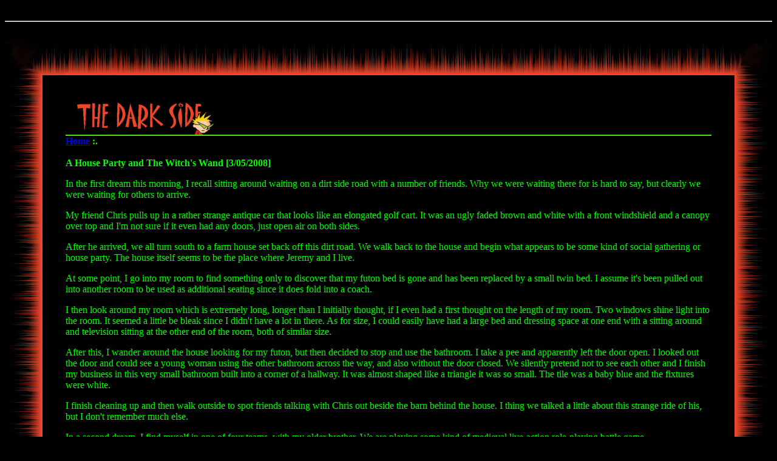

--- FILE ---
content_type: text/html; charset=UTF-8
request_url: http://dark-side.nanovox.com/house-party-witch-wand.shtml
body_size: 5920
content:
house-party-witch-wand<hr><br><HTML>
<head>
<title>
A House Party and The Witch's Wand (2008-03-05) - The Dark Side - A Look into the Dream World</title>
<meta name="description" content="A look into the dark side of everyday life. Real dreams. Learn what weird dreams really.">
<meta name="keywords" content="Dark Side, Dreams, Dream, Dream World, Steve Kiehl, Weird Dreams, Strange Dreams">
<style>
.link:link    { font-family: Verdana,Arial,Helvetica; font-size: 8pt; color: lightblue; text-decoration: none; }
.link:visited { font-family: Verdana,Arial,Helvetica; font-size: 8pt; color: lightblue; text-decoration: none; }
.link:hover   { font-family: Verdana,Arial,Helvetica; font-size: 8pt; color: #EEEEFF;   text-decoration: none; }
.lk A:link    { font-family: Verdana,Arial,Helvetica; font-size: 7pt; color: lightblue; text-decoration: none; }
.lk A:visited { font-family: Verdana,Arial,Helvetica; font-size: 7pt; color: lightblue; text-decoration: none; }
.lk A:hover   { font-family: Verdana,Arial,Helvetica; font-size: 7pt; color: #EEEEFF;   text-decoration: none; }
.lk           { font-family: Verdana,Arial,Helvetica; font-size: 7pt; color: lightblue; text-decoration: none; }

BODY { scrollbar-base-color: #EE2200; scrollbar-darkshadow-color: black; scrollbar-arrow-color: black; }

</style>
</head>
<BODY BGCOLOR="#000000">
<TABLE WIDTH="100%" HEIGHT="100%" BGCOLOR="#000000" BORDER="0" CELLSPACING="0" CELLPADDING="0">
 <TR>
  <TD WIDTH="100" HEIGHT="100" VALIGN="TOP" BACKGROUND="./images/ds/topleft.jpg">&nbsp;</TD>
  <TD HEIGHT="100" VALIGN="TOP" BACKGROUND="./images/ds/top.jpg">&nbsp;</TD>
  <TD WIDTH="100" HEIGHT="100" VALIGN="TOP" BACKGROUND="./images/ds/topright.jpg">&nbsp;</TD>
 </TR>
 <TR>
  <TD WIDTH="100" VALIGN="TOP" BACKGROUND="./images/ds/left.jpg">&nbsp;</TD>
  <TD HEIGHT="78%" VALIGN="TOP" BGCOLOR="#000000">
   <IMAGE SRC="./images/ds/title.jpg" alt="The Dark Side - A Look into the Dream World - The Dark Side of Everyday Life"><BR>
   <IMAGE SRC="./images/ds/grnbit.jpg" WIDTH="100%" HEIGHT="2" alt="The Dark Side - A Look into the Dream World"><BR>
   <TABLE border="0" cellspacing="0" cellpadding="0" width="100%">
    <TR>
     <TD width="100%" align="left"><font color="#00FF00">
<b><a href="/">Home</a> :.</b><br><br>
<b>A House Party and The Witch's Wand [3/05/2008]</b><br>

<p>In the first dream this morning, I recall sitting around waiting on a dirt side road with a number of friends.  Why we were waiting there for is hard to say, but clearly we were waiting for others to arrive.</p>

<p>My friend Chris pulls up in a rather strange antique car that looks like an elongated golf cart.  It was an ugly faded brown and white with a front windshield and a canopy over top and I'm not sure if it even had any doors, just open air on both sides.</p>

<p>After he arrived, we all turn south to a farm house set back off this dirt road.  We walk back to the house and begin what appears to be some kind of social gathering or house party.  The house itself seems to be the place where Jeremy and I live.</p>

<p>At some point, I go into my room to find something only to discover that my futon bed is gone and has been replaced by a small twin bed.  I assume it's been pulled out into another room to be used as additional seating since it does fold into a coach.</p>

<p>I then look around my room which is extremely long, longer than I initially thought, if I even had a first thought on the length of my room.  Two windows shine light into the room.  It seemed a little be bleak since I didn't have a lot in there.  As for size, I could easily have had a large bed and dressing space at one end with a sitting around and television sitting at the other end of the room, both of similar size.</p>

<p>After this, I wander around the house looking for my futon, but then decided to stop and use the bathroom.  I take a pee and apparently left the door open.  I looked out the door and could see a young woman using the other bathroom across the way, and also without the door closed.  We silently pretend not to see each other and I finish my business in this very small bathroom built into a corner of a hallway.  It was almost shaped like a triangle it was so small.  The tile was a baby blue and the fixtures were white.</p>

<p>I finish cleaning up and then walk outside to spot friends talking with Chris out beside the barn behind the house.  I thing we talked a little about this strange ride of his, but I don't remember much else.</p>

<p>In a second dream, I find myself in one of four teams, with my older brother.  We are playing some kind of medieval live-action role-playing battle game.</p>

<p>The four teams are set up and each disperse to their part of a rather large property or maybe a small town with several buildings on it.  One team, oddly enough was run by a computer.  I don't know how that would even work, but the movements and all of the players on that team were somehow controlled in real life by a computer.</p>

<p>The computer player was picked to take its turn first.  It chose to attack our team first with its orcs and some giants with clubs.  I observed this small battle that occurred on a street bordering our territories and theirs.</p>

<p>Next it is our turn.  The weather changes from a rather spring scene to something of a winter scene and there is snow coming down.  We get into the computer player's territory, then crawl along the ground as snow crawls over us because we are tring to be as covert as possible.</p>

<p>We travel north-east and around a building on our left and bend the corner to the left.  To our right now is another street and a hedge row beside us.</p>

<p>It is night now and we spot the computer's witch player patrolling the street.  Our team agrees that a close combat would be best to overcome the witch because she wouldn't be able to get off spells like she could at range.</p>

<p>I run straight at her across the street and get her into a choke hold.  Then I believe another player with me breaks the witch's wand into three pieces.</p>

<p>I drag her into a two-car garage, and enemy orcs and giants come in after us.  We attack them with hatchets and sledge hammers that we find in the garage.  All this time I have the witch in a choke as she poorly attempts escape.  Eventually we fend off all the invading computer's players so it is just us and the witch again.  Shortly afterward I wake up.</p><br>
This dream is currently: Unsolved<br><br>
<p class="lk"><b>Dream World of Self:</b><br><a href="/escaping-our-pursuers.shtml">Escaping Our Pursuers</a>
 | <a href="/fleshy-fugitives.shtml">Fleshy Fugitives</a>
 | <a href="/snake-cat-fire-sword.shtml">The Black Snake-Cat; The Fire Sword</a>
 | <a href="/ghost-caves.shtml">Ghost Caves</a>
 | <a href="/agents-group-gatherings.shtml">Agents and Group Gatherings</a>
 | <a href="/egg-people.shtml">The Egg People</a>
 | <a href="/dont-like-losing.shtml">I Don't Like Losing</a>
 | <a href="/house-party-witch-wand.shtml">A House Party and The Witch's Wand</a>
 | <a href="/ghost-hound-house-cavern.shtml">Ghost Hound and a House on a Cavern</a>
 | <a href="/creepy-treats-quiver-movies.shtml">Creepy Treats and Quiver Movie</a>
 | <a href="/security-robots-naked-squash.shtml">Security Robots and Naked Squash</a>
 | <a href="/white-walks-folding-human.shtml">White Walks and a Folding Human</a>
 | <a href="/recursive-fish.shtml">Recursive Fish</a>
 | <a href="/gene-spliced-heart.shtml">Gene-spliced Heart</a>
 | <a href="/dog-and-phantom.shtml">The Phantom and the Dog</a>
 | <a href="/radioactive-military-future.shtml">Radioactive Military Future</a>
 | <a href="/powerful-pets.shtml">Powerful Pets</a>
 | <a href="/zombie-air-show.shtml">Zombie Air-Show</a>
 | <a href="/hundred-year-cross.shtml">Hundred Year Cross</a>
 | <a href="/jeans-installed.shtml">Jeans Installed</a>
 | <a href="/the-swing.shtml">The Swing</a>
 | <a href="/concert-morphing-floss.shtml">A Concert, Morphing Body, and Pipe Cleaner Veins</a>
 | <a href="/gang-fight.shtml">Punk Gang Fight</a>
 | <a href="/puke-travel.shtml">Puke then Take a Trip</a>
 | <a href="/military-experiment.shtml">Military Experiment</a>
 | <a href="/escape-journey.shtml">Escaped and on a Journey</a>
 | <a href="/swimming-hole.shtml">Swimming Hole</a>
 | <a href="/wedding-sad-news.shtml">A Wedding and Some Sad News</a>
 | <a href="/german-fire-squad.shtml">German Fire Squad and Wraiths</a>
 | <a href="/dead-friend.shtml">Hello Dead Friend</a>
 | <a href="/naruto-cat.shtml">Naruto-style Cat Fiasco</a>
 | <a href="/eating-glass.shtml">Eating Glass</a>
 | <a href="/matzah-toss.shtml">Matzah Bread Toss</a>
 | <a href="/bleach-girl.shtml">Bleach Girl</a>
 | <a href="/kidnapper-stolen-things.shtml">Kidnapper and Stolen Things</a>
 | <a href="/ethereal-chess.shtml">Ethereal Chess and Crazy Black Animals</a>
 | <a href="/demon-frogs.shtml">Demon Frogs</a>
 | <a href="/sword-bat-baseball.shtml">The Sword, Bat and Baseball</a>
 | <a href="/spirits-mansion.shtml">Spirits in a Mansion</a>
 | <a href="/castle-strategy-game.shtml">Castle Strategy Game</a>
 | <a href="/ballroom-truck.shtml">Ballroom Trucks</a>
 | <a href="/web-ghosts.shtml">Webs & Ghosts</a>
 | <a href="/tornado.shtml">Chased by a Tornado</a>
 | <a href="/cat-laundry.shtml">Cat and the Laundry</a>
 | <a href="/taking-course.shtml">Taking a Course</a>
 | <a href="/make-movie.shtml">Let's Make a Movie</a>
 | <a href="/pirate-ship-cafe.shtml">Pirate Ship Cafe</a>
 | <a href="/psycho-pizza.shtml">Psycho Pizza</a>
 | <a href="/wedding-reception-plan.shtml">Wedding Reception Planning</a>
 | <a href="/trailer-stars.shtml">Trailer Rock Star Accident</a>
 | <a href="/bear-thug.shtml">Bear Thug</a>
 | <a href="/offensive-movie.shtml">Offensive Movie</a>
 | <a href="/angels-book-life.shtml">Angels and the Book of Life</a>
 | <a href="/robot-warehouse.shtml">Robot Warehouse</a>
 | <a href="/slice-dismember.shtml">Slice and Dismember</a>
 | <a href="/smoke-brass.shtml">Uncertain Smoke, Animated Brass</a>
 | <a href="/plane-tickets.shtml">Plane Tickets</a>
 | <a href="/mad-hat-hymnist.shtml">Mad Hat Hymnist</a>
 | <a href="/boat-troubles.shtml">Boat Troubles</a>
 | <a href="/alien-attack.shtml">Alien Attack</a>
 | <a href="/strange-hallway.shtml">Strange Hallway</a>
 | <a href="/demon.shtml">Demon</a>
 | <a href="/superheroes.shtml">Superheroes</a>
 | <a href="/eye-anubis.shtml">Eye of Anubis</a>
 | <a href="/car-dealings.shtml">Car Dealings</a>
 | <a href="/crazy-accident.shtml">Crazy Accident</a>
 | <a href="/robot-cops.shtml">Robot Cops</a>
 | <a href="/movie-accident.shtml">Movie Accident</a>
 | <a href="/snack-section.shtml">Snack Section</a>
 | <a href="/killer-child.shtml">Killer Child</a>
 | <a href="/frozen-heads.shtml">Frozen Heads</a>
 | <a href="/snow-blading.shtml">Snow Rollerblading</a>
 | <a href="/molded-clay.shtml">Molded Clay</a>
 | <a href="/viagra-vioxx.shtml">Viagra Vioxx Tea</a>
 | <a href="/wood-berries.shtml">Woodshop & Berries</a>
 | <a href="/tomato.shtml">Eccentric Tomato</a>
 | <a href="/phone-call.shtml">Late Night Phone Call</a>
 | <a href="/business-muffin.shtml">Business & Muffins</a>
 | <a href="/infested-house.shtml">Infested House</a>
 | <a href="/sticky-situation.shtml">Sticky Situations</a>
 | <a href="/business-meeting.shtml">Business Meeting</a>
 | <a href="/the-cat.shtml">The Cat</a>
 | <a href="/date-restaurant.shtml">Date and a Restaurant</a>
 | <a href="/experiment.shtml">People Experiment</a>
 | <a href="/hollywood-havoc.shtml">Hollywood Havoc</a>
 | <a href="/escape-security.shtml">Escaping Security</a>
 | <a href="/sled-trail.shtml">Sled Trail</a>
 | <a href="/water-treatment.shtml">Water Treatment</a>
 | <a href="/office-ants.shtml">Office and Giant Ants</a>
 | <a href="/airplane.shtml">Airplane Raid</a>
 | <a href="/cottage.shtml">Cottage Wolf</a>
 | <a href="/stairwell.shtml">Stairwell</a>
 | <a href="/chasm.shtml">Watery Chasm</a>
 | <a href="/robots-ninjas.shtml">Ninjas and Robots</a>
 | <a href="/ampersand.shtml">Ampersand</a>
 | <a href="/dancedunes.shtml">Dance Dunes</a>
 | <a href="/entranced.shtml">Entranced</a>
 | <a href="/needles.shtml">Prickly Arcade</a>
 | <a href="/cleaning.shtml">Cleaning Room</a>
 | <a href="/japanese.shtml">Japanese Jeans</a>
 | <a href="/flowers.shtml">Flowers</a>
 | <a href="/dejavu.shtml">Deja Vu Execution</a>
 | <a href="/slumber-party.shtml">Slumber Party</a>
 | <a href="/serial.shtml">Serial Killer</a>
 | <a href="/accident.shtml">Accident and Chosen One</a>
 | <a href="/geckontheft.shtml">Gecko & Theft</a>
 | <a href="/burglar.shtml">Burglar</a>
 | <a href="/shortcomings.shtml">Shortcomings</a>
 | <a href="/failures.shtml">Failures</a>
 | <a href="/famous.shtml">A Brush On Fame</a>
 | <a href="/matrix.shtml">The Matrix</a>
 | <a href="/hangman.shtml">Hangman</a>
 | <a href="/triodream.shtml">Baby, Snow, Rice</a>
 | <a href="/wolfpack.shtml">Wolfpack</a>
 | <a href="/cupboards.shtml">Mixed-Up Cupboards</a>
 | <a href="/ranger.shtml">Mountain Ranger</a>
 | <a href="/showticket.shtml">Show Tickets</a>
 | <a href="/waterspring.shtml">Water-spring</a>
 | <a href="/potpie.shtml">Pot-pie-napping</a>
 | <a href="/baseball.shtml">Baseball Trip</a>
 | <a href="/huntrace.shtml">Hunt Race</a>
 | <a href="/mindcontrol.shtml">Mind Control</a>
 | <a href="/trailer.shtml">Trailer Tradegy</a>
 | <a href="/chan.shtml">Chan Action Flick</a>
 | <a href="/twoschool.shtml">Two School Dreams</a>
 | <a href="/fungi.shtml">Fungi Sabotage</a>
 | <a href="/casino.shtml">Casino Fader</a>
 | <a href="/cereal.shtml">Chemical Cereal</a>
 | <a href="/chased.shtml">Chased Around</a>
 | <a href="/twoparty.shtml">Party of Two Flavors</a>
 | <a href="/nicknack.shtml">Nicknack Shop</a>
 | <a href="/dealership.shtml">Dealership</a>
 | <a href="/goblinband.shtml">A Band of Goblins</a>
 | <a href="/hill.shtml">Community Hill</a>
 | <a href="/bodiless.shtml">Bodiless Man</a>
 | <a href="/doctor.shtml">Doctor</a>
 | <a href="/cocktail.shtml">Crashed Cocktail Party</a>
 | <a href="/fugitive.shtml">The Fugitive</a>
 | <a href="/nottheatre.shtml">Let's Go to the Theatre</a>
 | <a href="/marsattack.shtml">Mars Attack</a>
<br><br><b>Dream World of Tom Kiehl:</b><br><a href="/tom_line.shtml">Line Mission</a>
<br><br><b>Dream World of Shay LaPlante:</b><br><a href="/shay_bloody.shtml">Bloody Murder</a>
<br><br></p>     </TD>
    </TR>
   </TABLE>
  </TD>
  <TD WIDTH=100 VALIGN=TOP BACKGROUND="./images/ds/right.jpg">&nbsp;</TD>
 </tr>
 <TR>
  <TD WIDTH=100 HEIGHT=100 VALIGN=TOP BACKGROUND="./images/ds/botleft.jpg">&nbsp;</TD>
  <TD HEIGHT=100 VALIGN=TOP BACKGROUND="./images/ds/bottom.jpg">&nbsp;</TD>
  <TD WIDTH=100 HEIGHT=100 VALIGN=TOP BACKGROUND="./images/ds/botright.jpg">&nbsp;</TD>
 </TR>
</TABLE>
<p class="lk">
&nbsp;
</p>
<p style="font-family: Arial; font-size: 8pt; color: #990000; text-align: center; ">
&copy; 2002-2007. The Dark Side, Steven P. Kiehl, Nanovox Productions.<br />
If you tried to sell something using my dreams, I'd have to wonder.
</p>
</BODY>
</HTML>
